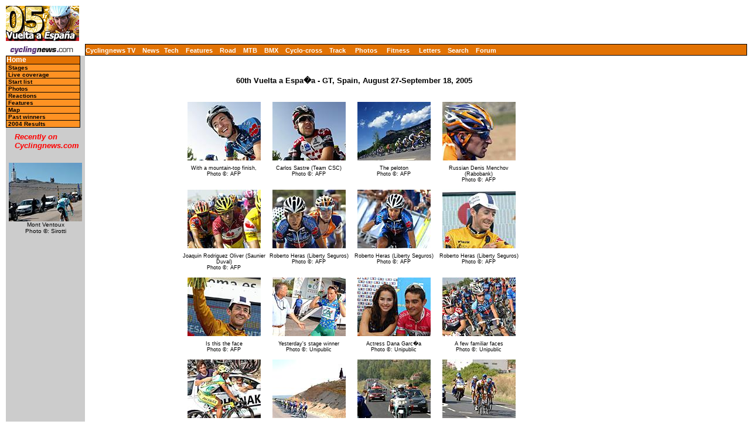

--- FILE ---
content_type: text/html; charset=UTF-8
request_url: https://autobus.cyclingnews.com/photos/2005/vuelta05/index.php?id=vuelta056/gallery-vuelta056
body_size: 4376
content:
<html> <head>
<title>www.cyclingnews.com presents the 60th Vuelta a Espa�a</title>
<META HTTP-EQUIV="Content-Type" CONTENT="text/html;  charset=windows-1252">
<META NAME="keyword" CONTENT="cycling, cyclingnews, news, bike, bicycle, cycle, bike racing, bike cycle racing results and news, bicycle news, bicycle racing, European cycling, peloton, Australian cycling results, Tour de France, cycling professional cycling, TdF, procycling, track cycling, velodrome, track, fixed-gear, keirin, Madison, individual pursuit, teams pursuit, sprint, kilo, world championships, MTB, mountainbike, mountain bike, mountain-bike, downhill, cyclo-cross, 'cross, cyclocross, Giro, Giro d'Italia, Spring Classics, Vuelta, Paris-Roubaix, Vuelta a Espa�a, four cross, xc">
<META HTTP-EQUIV="Pragma" CONTENT="no-cache">

<link href="/road/2005//vuelta05/index.css" rel=stylesheet type="text/css">
</head>
<body bgcolor="#FFFFFF">
<a name="top"></a>
<table cellpadding="0" cellspacing="0" width="100%">
<tr>
<td width="37"> <a href="http://www.cyclingnews.com">
<img
src="/road/2005//vuelta05/graphics/logo.gif" border="0" width="125"
height="60"></a></td>
<td colspan="3" align="center"><script type='text/javascript'> var gptadslots=[]; var googletag = googletag || {}; googletag.cmd = googletag.cmd || [];
	(function(){ var gads = document.createElement('script');
		gads.async = true; gads.type = 'text/javascript';
		var useSSL = 'https:' == document.location.protocol;
		gads.src = (useSSL ? 'https:' : 'http:') + '//www.googletagservices.com/tag/js/gpt.js';
		var node = document.getElementsByTagName('script')[0];
		node.parentNode.insertBefore(gads, node);
	})();</script><script type="text/javascript">googletag.cmd.push(function() {dfpdoubleclick_widget_mpu_2 = googletag.defineSlot('/10518929/sport_cyclingnews/autobus',[[728, 90]], 'doubleclick_widget_mpu_1').addService(googletag.pubads()).setTargeting('POS', 'leaderboard_top').setCollapseEmptyDiv(true);googletag.enableServices();});</script><div id="doubleclick_widget_mpu_1" class="doubleclick_widget_mpu box ad"><script type="text/javascript">googletag.cmd.push(function() { googletag.display('doubleclick_widget_mpu_1');  });</script></div></td>
</tr>
<tr>
<td height="5" colspan="3"></td>
</tr>
<tr>
<td width="37"><a href="http://www.cyclingnews.com/"><img
src="/graphics/2002/cn120x18.gif" width="121" height="18" border="0"
alt="Home"></a></td>
<td  nowrap height="18"  colspan="3" class="menu2">
<a href="http://video.cyclingnews.com/" class="nav">Cyclingnews TV</a>&nbsp;&nbsp;
<a href="http://autobus.cyclingnews.com/news/" class="nav">News</a>&nbsp; 
<a href="http://autobus.cyclingnews.com/tech/" class="nav">Tech</a>&nbsp;&nbsp;
<a href="http://autobus.cyclingnews.com/features/" class="nav">Features</a>&nbsp;&nbsp;
<a href="http://autobus.cyclingnews.com/road/" class="nav">Road</a>&nbsp;&nbsp; 
<a href="http://autobus.cyclingnews.com/mtb/" class="nav">MTB</a>&nbsp;&nbsp;
<a href="http://autobus.cyclingnews.com/bmx/" class="nav">BMX</a>&nbsp;&nbsp; 
<a href="http://autobus.cyclingnews.com/cross/" class="nav">Cyclo-cross</a>&nbsp;&nbsp;
<a href="http://autobus.cyclingnews.com/track/" class="nav">Track</a> &nbsp;&nbsp;
<a href="http://autobus.cyclingnews.com/photos/" class="nav">Photos</a> &nbsp;&nbsp;
<a href="http://autobus.cyclingnews.com/fitness/" class="nav">Fitness</a> &nbsp;&nbsp;
<a href="http://autobus.cyclingnews.com/letters/" class="nav">Letters</a>&nbsp;&nbsp;
<a href="http://search.cyclingnews.com/search/" class="nav">Search</a>&nbsp;&nbsp;
<a href="http://forum.cyclingnews.com/" class="nav">Forum</a>&nbsp;&nbsp;
</td>
</tr>
<tr>
<td bgcolor="#CCCCCC" valign="top" width="37">
<div class="menu2">
<table width="125" border="0" cellspacing="0" class="menu" cellpadding="0">
<tr>
<td class="menu" height="1" bgcolor="#000000"></td>
</tr>
<tr>
<td class="menu"><a href="/road/2005//vuelta05" class="menu">Home</a></td>
</tr><tr>
<td class="submenu"><a href="/road/2005//vuelta05?id=stages" class="submenu">Stages</a></td>
</tr><tr>
      <td class="submenu"><a href="http://live.cyclingnews.com" class="submenu">Live 
        coverage</a></td>
</tr><tr>
<td class="submenu"><a href="/road/2005//vuelta05?id=startlist" class="submenu">Start list</a></td>
</tr><tr>
<td class="submenu"><a href="/road/2005//vuelta05?id=photos" class="submenu">Photos</a></td>
</tr><tr>
<td class="submenu"><a href="/road/2005//vuelta05?id=preview" class="submenu">Reactions</a></td>
</tr><tr>
<td class="submenu"><a href="/road/2005//vuelta05?id=features" class="submenu">Features</a></td>
</tr><!--<tr>
<td class="submenu"><a href="/road/2005//vuelta05?id=news" class="submenu">News</a></td>
</tr>--><tr>
<td class="submenu"><a href="/road/2005//vuelta05?id=map" class="submenu">Map</a></td>
</tr><tr>
<td class="submenu"> <a href="/road/2005//vuelta05?id=history" class="submenu">Past winners</a></td>
</tr><!--<tr>
<td class="submenu"><a href="/road/2005//vuelta05?id=features/FAQ" class="submenu">FAQ</a></td>
</tr><tr>
<td class="submenu"><a href="/tour04.php?id=results/history/tdfhistory" class="submenu">Tour
history</a></td>
</tr>--><tr>
<td class="submenu"><a href="/road/2004/vuelta04/" class="submenu">2004 Results</a></td>
</tr><tr> <!-- LEAVE THIS NEXT CELL IN-->
<td height="3"></td></tr></table></div>
<!-- ADS REMOVED --><table width="125" border="0" cellspacing="5" cellpadding="0">
<!--
  <tr align="center">
    <td width="125">
      <div align="center"> <a href="http://contests.cyclingnews.com/2008endofseason.php" target="_blank">
            <img src="/photos/2008/news/oct08/125x100-2.gif" alt="(Click for larger image)  " title="(Click for larger image)  " border="0" height="100" hspace="5" vspace="0" width="125">
            </a></div>
    </td>
  </tr>
-->
<tr>
    <td width="125">
      <h4 class="sidehead"><font color="#FF0000"><i> Recently on Cyclingnews.com</i></font>
      </h4>
    </td>
  </tr>
  <tr align="center">
    <td align="center"><div align="center"><!-- Please put new images at the BOTTOM and take old ones from the TOP. For apostrophe, use &#39; -->
<a href="/photos.php?id=/photos/2009/jun09/dauphinelibere09/dauphinelibere095/PIC37006931" target="_blank"><img src="/photos/2009/jun09/dauphinelibere09/dauphinelibere095/PIC37006931tn.jpg" width="125" height="100" border="0"></a><br><font face="Arial, Helvetica, sans-serif" size="1">Mont Ventoux<br>Photo &copy;: Sirotti</font>

</div></td>
  </tr>

  <tr>
    <td height="16" width="125"><span class="rss:item">  </span> </td>
  </tr>
</table>

</td>
<td bgcolor="#FFFFFF" valign="top" colspan="2"><br>
<div align="center">
<h4>60th Vuelta a Espa�a - GT, Spain, August 27-September 18, 2005</h4>
<table><tr valign="top">
<td align="center">
<table  align="right">
<caption class="small" align="bottom">
With a mountain-top finish,
<br>
Photo &copy;: AFP</caption>
<tr><td>
<a href="/photos/2005/vuelta05/index.php?id=vuelta056/esp-protour-hera-21">
<img src="/photos/2005/vuelta05/vuelta056/esp-protour-hera-21tn.jpg" border="0" vspace="5" hspace="5" alt="Click for larger image">
</a>
</td></tr></table>
</td>
<td align="center">
<table  align="right">
<caption class="small" align="bottom">
Carlos Sastre (Team CSC)
<br>
Photo &copy;: AFP</caption>
<tr><td>
<a href="/photos/2005/vuelta05/index.php?id=vuelta056/esp-protour-satr-17">
<img src="/photos/2005/vuelta05/vuelta056/esp-protour-satr-17tn.jpg" border="0" vspace="5" hspace="5" alt="Click for larger image">
</a>
</td></tr></table>
</td>
<td align="center">
<table  align="right">
<caption class="small" align="bottom">
The peloton
<br>
Photo &copy;: AFP</caption>
<tr><td>
<a href="/photos/2005/vuelta05/index.php?id=vuelta056/esp-protour-feat-15">
<img src="/photos/2005/vuelta05/vuelta056/esp-protour-feat-15tn.jpg" border="0" vspace="5" hspace="5" alt="Click for larger image">
</a>
</td></tr></table>
</td>
<td align="center">
<table  align="right">
<caption class="small" align="bottom">
Russian Denis Menchov (Rabobank)
<br>
Photo &copy;: AFP</caption>
<tr><td>
<a href="/photos/2005/vuelta05/index.php?id=vuelta056/esp-protour-rus-18">
<img src="/photos/2005/vuelta05/vuelta056/esp-protour-rus-18tn.jpg" border="0" vspace="5" hspace="5" alt="Click for larger image">
</a>
</td></tr></table>
</td>
</tr><tr valign="top">
<td align="center">
<table  align="right">
<caption class="small" align="bottom">
Joaquin Rodriguez Oliver (Saunier Duval)
<br>
Photo &copy;: AFP</caption>
<tr><td>
<a href="/photos/2005/vuelta05/index.php?id=vuelta056/esp-protour-rodr-16">
<img src="/photos/2005/vuelta05/vuelta056/esp-protour-rodr-16tn.jpg" border="0" vspace="5" hspace="5" alt="Click for larger image">
</a>
</td></tr></table>
</td>
<td align="center">
<table  align="right">
<caption class="small" align="bottom">
Roberto Heras (Liberty Seguros)
<br>
Photo &copy;: AFP</caption>
<tr><td>
<a href="/photos/2005/vuelta05/index.php?id=vuelta056/esp-protour-hera-20">
<img src="/photos/2005/vuelta05/vuelta056/esp-protour-hera-20tn.jpg" border="0" vspace="5" hspace="5" alt="Click for larger image">
</a>
</td></tr></table>
</td>
<td align="center">
<table  align="right">
<caption class="small" align="bottom">
Roberto Heras (Liberty Seguros)
<br>
Photo &copy;: AFP</caption>
<tr><td>
<a href="/photos/2005/vuelta05/index.php?id=vuelta056/esp-protour-hera-23">
<img src="/photos/2005/vuelta05/vuelta056/esp-protour-hera-23tn.jpg" border="0" vspace="5" hspace="5" alt="Click for larger image">
</a>
</td></tr></table>
</td>
<td align="center">
<table  align="right">
<caption class="small" align="bottom">
Roberto Heras (Liberty Seguros)
<br>
Photo &copy;: AFP</caption>
<tr><td>
<a href="/photos/2005/vuelta05/index.php?id=vuelta056/esp-protour-hera-19">
<img src="/photos/2005/vuelta05/vuelta056/esp-protour-hera-19tn.jpg" border="0" vspace="5" hspace="5" alt="Click for larger image">
</a>
</td></tr></table>
</td>
</tr><tr valign="top">
<td align="center">
<table  align="right">
<caption class="small" align="bottom">
Is this the face
<br>
Photo &copy;: AFP</caption>
<tr><td>
<a href="/photos/2005/vuelta05/index.php?id=vuelta056/esp-protour-hera-22">
<img src="/photos/2005/vuelta05/vuelta056/esp-protour-hera-22tn.jpg" border="0" vspace="5" hspace="5" alt="Click for larger image">
</a>
</td></tr></table>
</td>
<td align="center">
<table  align="right">
<caption class="small" align="bottom">
Yesterday's stage winner
<br>
Photo &copy;: Unipublic</caption>
<tr><td>
<a href="/photos/2005/vuelta05/index.php?id=vuelta056/6_001g">
<img src="/photos/2005/vuelta05/vuelta056/6_001gtn.jpg" border="0" vspace="5" hspace="5" alt="Click for larger image">
</a>
</td></tr></table>
</td>
<td align="center">
<table  align="right">
<caption class="small" align="bottom">
Actress Dana Garc�a
<br>
Photo &copy;: Unipublic</caption>
<tr><td>
<a href="/photos/2005/vuelta05/index.php?id=vuelta056/6_002g">
<img src="/photos/2005/vuelta05/vuelta056/6_002gtn.jpg" border="0" vspace="5" hspace="5" alt="Click for larger image">
</a>
</td></tr></table>
</td>
<td align="center">
<table  align="right">
<caption class="small" align="bottom">
A few familiar faces
<br>
Photo &copy;: Unipublic</caption>
<tr><td>
<a href="/photos/2005/vuelta05/index.php?id=vuelta056/6_003g">
<img src="/photos/2005/vuelta05/vuelta056/6_003gtn.jpg" border="0" vspace="5" hspace="5" alt="Click for larger image">
</a>
</td></tr></table>
</td>
</tr><tr valign="top">
<td align="center">
<table  align="right">
<caption class="small" align="bottom">
Miguel �ngel Mart�n Perdiguero (Phonak)
<br>
Photo &copy;: Unipublic</caption>
<tr><td>
<a href="/photos/2005/vuelta05/index.php?id=vuelta056/6_004g">
<img src="/photos/2005/vuelta05/vuelta056/6_004gtn.jpg" border="0" vspace="5" hspace="5" alt="Click for larger image">
</a>
</td></tr></table>
</td>
<td align="center">
<table  align="right">
<caption class="small" align="bottom">
Attacks began from the get-go,
<br>
Photo &copy;: Unipublic</caption>
<tr><td>
<a href="/photos/2005/vuelta05/index.php?id=vuelta056/6_005g">
<img src="/photos/2005/vuelta05/vuelta056/6_005gtn.jpg" border="0" vspace="5" hspace="5" alt="Click for larger image">
</a>
</td></tr></table>
</td>
<td align="center">
<table  align="right">
<caption class="small" align="bottom">
Five riders
<br>
Photo &copy;: Unipublic</caption>
<tr><td>
<a href="/photos/2005/vuelta05/index.php?id=vuelta056/6_006g">
<img src="/photos/2005/vuelta05/vuelta056/6_006gtn.jpg" border="0" vspace="5" hspace="5" alt="Click for larger image">
</a>
</td></tr></table>
</td>
<td align="center">
<table  align="right">
<caption class="small" align="bottom">
At the first sprint,
<br>
Photo &copy;: Unipublic</caption>
<tr><td>
<a href="/photos/2005/vuelta05/index.php?id=vuelta056/6_007g">
<img src="/photos/2005/vuelta05/vuelta056/6_007gtn.jpg" border="0" vspace="5" hspace="5" alt="Click for larger image">
</a>
</td></tr></table>
</td>
</tr><tr valign="top">
<td align="center">
<table  align="right">
<caption class="small" align="bottom">
Meanwhile, back in the peloton,
<br>
Photo &copy;: Unipublic</caption>
<tr><td>
<a href="/photos/2005/vuelta05/index.php?id=vuelta056/6_008g">
<img src="/photos/2005/vuelta05/vuelta056/6_008gtn.jpg" border="0" vspace="5" hspace="5" alt="Click for larger image">
</a>
</td></tr></table>
</td>
<td align="center">
<table  align="right">
<caption class="small" align="bottom">
Climbing up to Alto de la Ciudad Encantada,
<br>
Photo &copy;: Unipublic</caption>
<tr><td>
<a href="/photos/2005/vuelta05/index.php?id=vuelta056/6_009g">
<img src="/photos/2005/vuelta05/vuelta056/6_009gtn.jpg" border="0" vspace="5" hspace="5" alt="Click for larger image">
</a>
</td></tr></table>
</td>
<td align="center">
<table  align="right">
<caption class="small" align="bottom">
Leonardo Bertagnolli (Cofidis)
<br>
Photo &copy;: Unipublic</caption>
<tr><td>
<a href="/photos/2005/vuelta05/index.php?id=vuelta056/6_011g">
<img src="/photos/2005/vuelta05/vuelta056/6_011gtn.jpg" border="0" vspace="5" hspace="5" alt="Click for larger image">
</a>
</td></tr></table>
</td>
<td align="center">
<table  align="right">
<caption class="small" align="bottom">
The peloton
<br>
Photo &copy;: Unipublic</caption>
<tr><td>
<a href="/photos/2005/vuelta05/index.php?id=vuelta056/6_012g">
<img src="/photos/2005/vuelta05/vuelta056/6_012gtn.jpg" border="0" vspace="5" hspace="5" alt="Click for larger image">
</a>
</td></tr></table>
</td>
</tr><tr valign="top">
<td align="center">
<table  align="right">
<caption class="small" align="bottom">
The peloton
<br>
Photo &copy;: Unipublic</caption>
<tr><td>
<a href="/photos/2005/vuelta05/index.php?id=vuelta056/6_013g">
<img src="/photos/2005/vuelta05/vuelta056/6_013gtn.jpg" border="0" vspace="5" hspace="5" alt="Click for larger image">
</a>
</td></tr></table>
</td>
<td align="center">
<table  align="right">
<caption class="small" align="bottom">
Bradley McGee (Fran�aise des Jeux)
<br>
Photo &copy;: Unipublic</caption>
<tr><td>
<a href="/photos/2005/vuelta05/index.php?id=vuelta056/6_016g">
<img src="/photos/2005/vuelta05/vuelta056/6_016gtn.jpg" border="0" vspace="5" hspace="5" alt="Click for larger image">
</a>
</td></tr></table>
</td>
<td align="center">
<table  align="right">
<caption class="small" align="bottom">
The peloton
<br>
Photo &copy;: Unipublic</caption>
<tr><td>
<a href="/photos/2005/vuelta05/index.php?id=vuelta056/6_017g">
<img src="/photos/2005/vuelta05/vuelta056/6_017gtn.jpg" border="0" vspace="5" hspace="5" alt="Click for larger image">
</a>
</td></tr></table>
</td>
<td align="center">
<table  align="right">
<caption class="small" align="bottom">
Paco Mancebo's Illes Balears team
<br>
Photo &copy;: Unipublic</caption>
<tr><td>
<a href="/photos/2005/vuelta05/index.php?id=vuelta056/6_018g">
<img src="/photos/2005/vuelta05/vuelta056/6_018gtn.jpg" border="0" vspace="5" hspace="5" alt="Click for larger image">
</a>
</td></tr></table>
</td>
</tr><tr valign="top">
<td align="center">
<table  align="right">
<caption class="small" align="bottom">
Soon after peace was restored,
<br>
Photo &copy;: Unipublic</caption>
<tr><td>
<a href="/photos/2005/vuelta05/index.php?id=vuelta056/6_019g">
<img src="/photos/2005/vuelta05/vuelta056/6_019gtn.jpg" border="0" vspace="5" hspace="5" alt="Click for larger image">
</a>
</td></tr></table>
</td>
<td align="center">
<table  align="right">
<caption class="small" align="bottom">
Comunidad Valenciana
<br>
Photo &copy;: Unipublic</caption>
<tr><td>
<a href="/photos/2005/vuelta05/index.php?id=vuelta056/6_021g">
<img src="/photos/2005/vuelta05/vuelta056/6_021gtn.jpg" border="0" vspace="5" hspace="5" alt="Click for larger image">
</a>
</td></tr></table>
</td>
<td align="center">
<table  align="right">
<caption class="small" align="bottom">
Yummy! Or maybe not.
<br>
Photo &copy;: Unipublic</caption>
<tr><td>
<a href="/photos/2005/vuelta05/index.php?id=vuelta056/6_022g">
<img src="/photos/2005/vuelta05/vuelta056/6_022gtn.jpg" border="0" vspace="5" hspace="5" alt="Click for larger image">
</a>
</td></tr></table>
</td>
<td align="center">
<table  align="right">
<caption class="small" align="bottom">
Roberto Heras (Liberty Seguros)
<br>
Photo &copy;: Unipublic</caption>
<tr><td>
<a href="/photos/2005/vuelta05/index.php?id=vuelta056/6_023g">
<img src="/photos/2005/vuelta05/vuelta056/6_023gtn.jpg" border="0" vspace="5" hspace="5" alt="Click for larger image">
</a>
</td></tr></table>
</td>
</tr><tr valign="top">
<td align="center">
<table  align="right">
<caption class="small" align="bottom">
And the mountains jersey to boot!
<br>
Photo &copy;: Unipublic</caption>
<tr><td>
<a href="/photos/2005/vuelta05/index.php?id=vuelta056/6_024g">
<img src="/photos/2005/vuelta05/vuelta056/6_024gtn.jpg" border="0" vspace="5" hspace="5" alt="Click for larger image">
</a>
</td></tr></table>
</td>
</tr></table>
</div>
</td>
<td valign="top"><!-- Begin Content AdPanel -->
<table border="0" cellspacing="0" cellpadding="3">
	<tr><td align="center" width="135" ></td></tr>
	<tr><td align="center" width="135" ></td></tr>
	<tr><td align="center" width="135" ><script type="text/javascript">googletag.cmd.push(function() {dfpdoubleclick_widget_mpu_2 = googletag.defineSlot('/10518929/sport_cyclingnews/autobus',[[300, 600]], 'doubleclick_widget_mpu_4').addService(googletag.pubads()).setTargeting('POS', 'leaderboard_top').setCollapseEmptyDiv(true);googletag.enableServices();});</script><div id="doubleclick_widget_mpu_4" class="doubleclick_widget_mpu box ad"><script type="text/javascript">googletag.cmd.push(function() { googletag.display('doubleclick_widget_mpu_4');  });</script></div></td></tr>
	<tr><td align="center" width="135" ><script type="text/javascript">googletag.cmd.push(function() {dfpdoubleclick_widget_mpu_2 = googletag.defineSlot('/10518929/sport_cyclingnews/autobus',[[300, 250]], 'doubleclick_widget_mpu_5').addService(googletag.pubads()).setTargeting('POS', 'leaderboard_top').setCollapseEmptyDiv(true);googletag.enableServices();});</script><div id="doubleclick_widget_mpu_5" class="doubleclick_widget_mpu box ad"><script type="text/javascript">googletag.cmd.push(function() { googletag.display('doubleclick_widget_mpu_5');  });</script></div></td></tr>
	<tr><td align="center" width="135" ></td></tr>
	<tr><td align="center" width="135" ></td></tr>
	<tr><td align="center" width="135" ></td></tr>
</table>
<!-- End Content AdPanel -->
</td>
</tr>
</table>
<script language="JavaScript1.2">

var clickmessage="All images on Cyclingnews are protected by copyright. No unauthorised usage is permitted. Email cyclingnews@cyclingnews.com for  enquiries."

function disableclick(e) {
if (document.all) {if (event.button==2||event.button==3) {if (event.srcElement.tagName=="IMG"){
alert(clickmessage);
return false;
}}}
else if (document.layers) {if (e.which == 3) {alert(clickmessage);
return false;
}}
else if (document.getElementById){
if (e.which==3&&e.target.tagName=="IMG"){
alert(clickmessage)
return false
}}}

function associateimages(){
for(i=0;i<document.images.length;i++)
document.images[i].onmousedown=disableclick;}

if (document.all)
document.onmousedown=disableclick
else if (document.getElementById)
document.onmouseup=disableclick
else if (document.layers)
associateimages()
</script><!-- FOOTER -->

<!-- Google Tag Manager -->
<script>(function(w,d,s,l,i){w[l]=w[l]||[];w[l].push({'gtm.start':
new Date().getTime(),event:'gtm.js'});var f=d.getElementsByTagName(s)[0],
j=d.createElement(s),dl=l!='dataLayer'?'&l='+l:'';j.async=true;j.src=
'https://www.googletagmanager.com/gtm.js?id='+i+dl;f.parentNode.insertBefore(j,f);
})(window,document,'script','dataLayer','GTM-5NFH4S3L');</script>
<!-- End Google Tag Manager -->

<!-- Google Tag Manager (noscript) -->
<noscript><iframe src="https://www.googletagmanager.com/ns.html?id=GTM-5NFH4S3L"
height="0" width="0" style="display:none;visibility:hidden"></iframe></noscript>
<!-- End Google Tag Manager (noscript) -->


<script src="scripts/ac_runactivecontent.js" type="text/javascript"></script>

<center>
  <hr size="1">
  <br><br>
  <table cellpadding="0" cellspacing="0" border="0" align="center"><tr><td>
<a href="/road/2008/tour08/"><img src="/road/2008/tour08/graphics/logo30.gif" alt="" width="125" height="30" vspace="2" border="0"></a>
<a href="/road/2008/giro08/"><img src="/road/2008/giro08/graphics/logo_30.gif" alt="" vspace="2" border="0" width="125" height="30"></a>
<a href="/road/2008/springclassics08/"><img src="/road/2008/springclassics08/logo30.gif" alt="" width="125" height="30" border="0" vspace="2"></a>
<a href="/road/2008/vuelta08/"><img src="/road/2008/vuelta08/graphics/logo30.gif" alt="" width="125" height="30" border="0" vspace="2"></a>
<a href="/road/2008/worlds08/?id=default"><img src="/road/2008/worlds08/graphics/logo30.gif" alt="" width="125" height="30" border="0" vspace="2"></a>
<a href="/road/2008/apr08/usacrits08/"><img src="/road/2008/apr08/usacrits08/graphics/logo30.gif" alt="" width="125" height="30" border="0" vspace="2"></a>
<a href="/road/2008/olympics08/"><img src="/road/2008/olympics08/graphics/logo30.gif" alt="" width="125" height="30" border="0" vspace="2"></a>
  </td></tr></table>
  <table cellpadding="0" cellspacing="0" border="0" width="550" align="center">
    <tr>
      <td valign="middle" height="22">
        <div align="center">
          <p class="footer">
	  <a href="http://www.cyclingnews.com">Home</a>
	  &nbsp;&nbsp;&nbsp;&nbsp;
	  <a href="/archiveindex.php">Archive</a>
	  &nbsp;&nbsp;&nbsp;&nbsp;
	  <a href="/cyclingtravel/">Travel Index</a>
	  <br>
	  <a href="/adpage/about.php">About Us</a>
	  </p>
        </div>
      </td><td align="center"></td>
    </tr>
  </table>
</center>
<p class="footer" align="center">
  &copy; Immediate Media Company Ltd. <br> The website is owned and published by Immediate Media Company Limited.
</p>
</body>
</html>